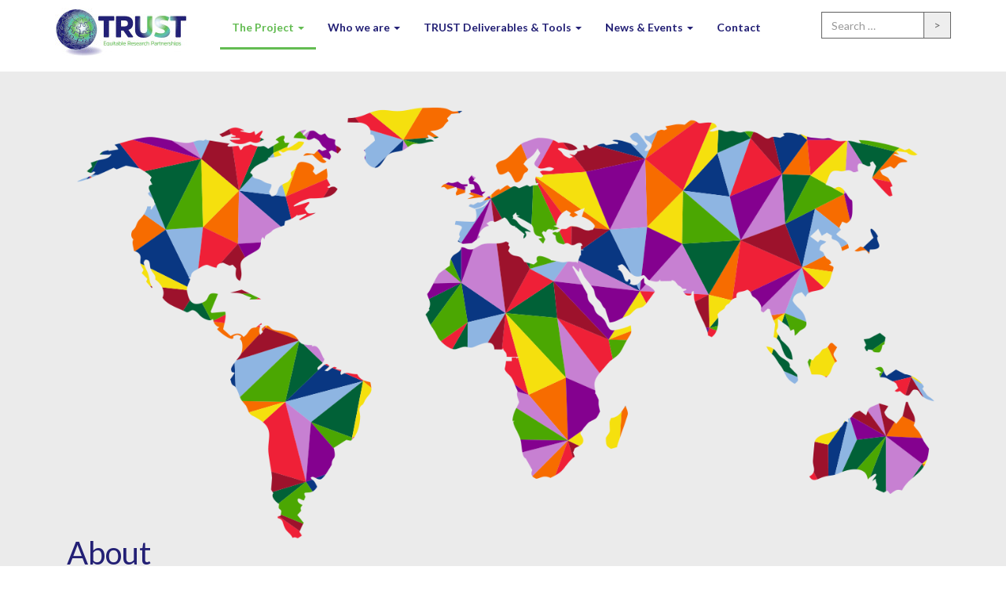

--- FILE ---
content_type: text/html; charset=UTF-8
request_url: https://trust-project.eu/the-project/about/
body_size: 7516
content:
<!DOCTYPE html>
<!--[if lt IE 7]>  <html class="no-js lt-ie9 lt-ie8 lt-ie7" lang="en-US"> <![endif]-->
<!--[if IE 7]>     <html class="no-js lt-ie9 lt-ie8" lang="en-US"> <![endif]-->
<!--[if IE 8]>     <html class="no-js lt-ie9" lang="en-US"> <![endif]-->
<!--[if gt IE 8]><!--> <html class="no-js" lang="en-US"> <!--<![endif]-->
	<head>
		<meta charset="UTF-8">
		<meta http-equiv="X-UA-Compatible" content="IE=edge,chrome=1">
		<title>About | TRUST</title>
		<meta name="viewport" content="width=device-width">
		<link rel="shortcut icon" href="https://trust-project.eu/wp-content/themes/trust_theme/img/favicon.png" type="image/x-icon">
		<link rel="profile" href="http://gmpg.org/xfn/11">
		<link rel="pingback" href="https://trust-project.eu/xmlrpc.php">
		
		<!--wordpress head-->
		<meta name='robots' content='max-image-preview:large' />
<link rel='dns-prefetch' href='//fonts.googleapis.com' />
<link rel='dns-prefetch' href='//s.w.org' />
<link rel="alternate" type="application/rss+xml" title="TRUST &raquo; Feed" href="https://trust-project.eu/feed/" />
<link rel="alternate" type="application/rss+xml" title="TRUST &raquo; Comments Feed" href="https://trust-project.eu/comments/feed/" />
<script type="text/javascript">
window._wpemojiSettings = {"baseUrl":"https:\/\/s.w.org\/images\/core\/emoji\/14.0.0\/72x72\/","ext":".png","svgUrl":"https:\/\/s.w.org\/images\/core\/emoji\/14.0.0\/svg\/","svgExt":".svg","source":{"concatemoji":"https:\/\/trust-project.eu\/wp-includes\/js\/wp-emoji-release.min.js?ver=5162eb33431998a8114562a3b87acc0c"}};
/*! This file is auto-generated */
!function(e,a,t){var n,r,o,i=a.createElement("canvas"),p=i.getContext&&i.getContext("2d");function s(e,t){var a=String.fromCharCode,e=(p.clearRect(0,0,i.width,i.height),p.fillText(a.apply(this,e),0,0),i.toDataURL());return p.clearRect(0,0,i.width,i.height),p.fillText(a.apply(this,t),0,0),e===i.toDataURL()}function c(e){var t=a.createElement("script");t.src=e,t.defer=t.type="text/javascript",a.getElementsByTagName("head")[0].appendChild(t)}for(o=Array("flag","emoji"),t.supports={everything:!0,everythingExceptFlag:!0},r=0;r<o.length;r++)t.supports[o[r]]=function(e){if(!p||!p.fillText)return!1;switch(p.textBaseline="top",p.font="600 32px Arial",e){case"flag":return s([127987,65039,8205,9895,65039],[127987,65039,8203,9895,65039])?!1:!s([55356,56826,55356,56819],[55356,56826,8203,55356,56819])&&!s([55356,57332,56128,56423,56128,56418,56128,56421,56128,56430,56128,56423,56128,56447],[55356,57332,8203,56128,56423,8203,56128,56418,8203,56128,56421,8203,56128,56430,8203,56128,56423,8203,56128,56447]);case"emoji":return!s([129777,127995,8205,129778,127999],[129777,127995,8203,129778,127999])}return!1}(o[r]),t.supports.everything=t.supports.everything&&t.supports[o[r]],"flag"!==o[r]&&(t.supports.everythingExceptFlag=t.supports.everythingExceptFlag&&t.supports[o[r]]);t.supports.everythingExceptFlag=t.supports.everythingExceptFlag&&!t.supports.flag,t.DOMReady=!1,t.readyCallback=function(){t.DOMReady=!0},t.supports.everything||(n=function(){t.readyCallback()},a.addEventListener?(a.addEventListener("DOMContentLoaded",n,!1),e.addEventListener("load",n,!1)):(e.attachEvent("onload",n),a.attachEvent("onreadystatechange",function(){"complete"===a.readyState&&t.readyCallback()})),(e=t.source||{}).concatemoji?c(e.concatemoji):e.wpemoji&&e.twemoji&&(c(e.twemoji),c(e.wpemoji)))}(window,document,window._wpemojiSettings);
</script>
<style type="text/css">
img.wp-smiley,
img.emoji {
	display: inline !important;
	border: none !important;
	box-shadow: none !important;
	height: 1em !important;
	width: 1em !important;
	margin: 0 0.07em !important;
	vertical-align: -0.1em !important;
	background: none !important;
	padding: 0 !important;
}
</style>
	<link rel='stylesheet' id='wp-block-library-css'  href='https://trust-project.eu/wp-includes/css/dist/block-library/style.min.css?ver=5162eb33431998a8114562a3b87acc0c' type='text/css' media='all' />
<style id='global-styles-inline-css' type='text/css'>
body{--wp--preset--color--black: #000000;--wp--preset--color--cyan-bluish-gray: #abb8c3;--wp--preset--color--white: #ffffff;--wp--preset--color--pale-pink: #f78da7;--wp--preset--color--vivid-red: #cf2e2e;--wp--preset--color--luminous-vivid-orange: #ff6900;--wp--preset--color--luminous-vivid-amber: #fcb900;--wp--preset--color--light-green-cyan: #7bdcb5;--wp--preset--color--vivid-green-cyan: #00d084;--wp--preset--color--pale-cyan-blue: #8ed1fc;--wp--preset--color--vivid-cyan-blue: #0693e3;--wp--preset--color--vivid-purple: #9b51e0;--wp--preset--gradient--vivid-cyan-blue-to-vivid-purple: linear-gradient(135deg,rgba(6,147,227,1) 0%,rgb(155,81,224) 100%);--wp--preset--gradient--light-green-cyan-to-vivid-green-cyan: linear-gradient(135deg,rgb(122,220,180) 0%,rgb(0,208,130) 100%);--wp--preset--gradient--luminous-vivid-amber-to-luminous-vivid-orange: linear-gradient(135deg,rgba(252,185,0,1) 0%,rgba(255,105,0,1) 100%);--wp--preset--gradient--luminous-vivid-orange-to-vivid-red: linear-gradient(135deg,rgba(255,105,0,1) 0%,rgb(207,46,46) 100%);--wp--preset--gradient--very-light-gray-to-cyan-bluish-gray: linear-gradient(135deg,rgb(238,238,238) 0%,rgb(169,184,195) 100%);--wp--preset--gradient--cool-to-warm-spectrum: linear-gradient(135deg,rgb(74,234,220) 0%,rgb(151,120,209) 20%,rgb(207,42,186) 40%,rgb(238,44,130) 60%,rgb(251,105,98) 80%,rgb(254,248,76) 100%);--wp--preset--gradient--blush-light-purple: linear-gradient(135deg,rgb(255,206,236) 0%,rgb(152,150,240) 100%);--wp--preset--gradient--blush-bordeaux: linear-gradient(135deg,rgb(254,205,165) 0%,rgb(254,45,45) 50%,rgb(107,0,62) 100%);--wp--preset--gradient--luminous-dusk: linear-gradient(135deg,rgb(255,203,112) 0%,rgb(199,81,192) 50%,rgb(65,88,208) 100%);--wp--preset--gradient--pale-ocean: linear-gradient(135deg,rgb(255,245,203) 0%,rgb(182,227,212) 50%,rgb(51,167,181) 100%);--wp--preset--gradient--electric-grass: linear-gradient(135deg,rgb(202,248,128) 0%,rgb(113,206,126) 100%);--wp--preset--gradient--midnight: linear-gradient(135deg,rgb(2,3,129) 0%,rgb(40,116,252) 100%);--wp--preset--duotone--dark-grayscale: url('#wp-duotone-dark-grayscale');--wp--preset--duotone--grayscale: url('#wp-duotone-grayscale');--wp--preset--duotone--purple-yellow: url('#wp-duotone-purple-yellow');--wp--preset--duotone--blue-red: url('#wp-duotone-blue-red');--wp--preset--duotone--midnight: url('#wp-duotone-midnight');--wp--preset--duotone--magenta-yellow: url('#wp-duotone-magenta-yellow');--wp--preset--duotone--purple-green: url('#wp-duotone-purple-green');--wp--preset--duotone--blue-orange: url('#wp-duotone-blue-orange');--wp--preset--font-size--small: 13px;--wp--preset--font-size--medium: 20px;--wp--preset--font-size--large: 36px;--wp--preset--font-size--x-large: 42px;}.has-black-color{color: var(--wp--preset--color--black) !important;}.has-cyan-bluish-gray-color{color: var(--wp--preset--color--cyan-bluish-gray) !important;}.has-white-color{color: var(--wp--preset--color--white) !important;}.has-pale-pink-color{color: var(--wp--preset--color--pale-pink) !important;}.has-vivid-red-color{color: var(--wp--preset--color--vivid-red) !important;}.has-luminous-vivid-orange-color{color: var(--wp--preset--color--luminous-vivid-orange) !important;}.has-luminous-vivid-amber-color{color: var(--wp--preset--color--luminous-vivid-amber) !important;}.has-light-green-cyan-color{color: var(--wp--preset--color--light-green-cyan) !important;}.has-vivid-green-cyan-color{color: var(--wp--preset--color--vivid-green-cyan) !important;}.has-pale-cyan-blue-color{color: var(--wp--preset--color--pale-cyan-blue) !important;}.has-vivid-cyan-blue-color{color: var(--wp--preset--color--vivid-cyan-blue) !important;}.has-vivid-purple-color{color: var(--wp--preset--color--vivid-purple) !important;}.has-black-background-color{background-color: var(--wp--preset--color--black) !important;}.has-cyan-bluish-gray-background-color{background-color: var(--wp--preset--color--cyan-bluish-gray) !important;}.has-white-background-color{background-color: var(--wp--preset--color--white) !important;}.has-pale-pink-background-color{background-color: var(--wp--preset--color--pale-pink) !important;}.has-vivid-red-background-color{background-color: var(--wp--preset--color--vivid-red) !important;}.has-luminous-vivid-orange-background-color{background-color: var(--wp--preset--color--luminous-vivid-orange) !important;}.has-luminous-vivid-amber-background-color{background-color: var(--wp--preset--color--luminous-vivid-amber) !important;}.has-light-green-cyan-background-color{background-color: var(--wp--preset--color--light-green-cyan) !important;}.has-vivid-green-cyan-background-color{background-color: var(--wp--preset--color--vivid-green-cyan) !important;}.has-pale-cyan-blue-background-color{background-color: var(--wp--preset--color--pale-cyan-blue) !important;}.has-vivid-cyan-blue-background-color{background-color: var(--wp--preset--color--vivid-cyan-blue) !important;}.has-vivid-purple-background-color{background-color: var(--wp--preset--color--vivid-purple) !important;}.has-black-border-color{border-color: var(--wp--preset--color--black) !important;}.has-cyan-bluish-gray-border-color{border-color: var(--wp--preset--color--cyan-bluish-gray) !important;}.has-white-border-color{border-color: var(--wp--preset--color--white) !important;}.has-pale-pink-border-color{border-color: var(--wp--preset--color--pale-pink) !important;}.has-vivid-red-border-color{border-color: var(--wp--preset--color--vivid-red) !important;}.has-luminous-vivid-orange-border-color{border-color: var(--wp--preset--color--luminous-vivid-orange) !important;}.has-luminous-vivid-amber-border-color{border-color: var(--wp--preset--color--luminous-vivid-amber) !important;}.has-light-green-cyan-border-color{border-color: var(--wp--preset--color--light-green-cyan) !important;}.has-vivid-green-cyan-border-color{border-color: var(--wp--preset--color--vivid-green-cyan) !important;}.has-pale-cyan-blue-border-color{border-color: var(--wp--preset--color--pale-cyan-blue) !important;}.has-vivid-cyan-blue-border-color{border-color: var(--wp--preset--color--vivid-cyan-blue) !important;}.has-vivid-purple-border-color{border-color: var(--wp--preset--color--vivid-purple) !important;}.has-vivid-cyan-blue-to-vivid-purple-gradient-background{background: var(--wp--preset--gradient--vivid-cyan-blue-to-vivid-purple) !important;}.has-light-green-cyan-to-vivid-green-cyan-gradient-background{background: var(--wp--preset--gradient--light-green-cyan-to-vivid-green-cyan) !important;}.has-luminous-vivid-amber-to-luminous-vivid-orange-gradient-background{background: var(--wp--preset--gradient--luminous-vivid-amber-to-luminous-vivid-orange) !important;}.has-luminous-vivid-orange-to-vivid-red-gradient-background{background: var(--wp--preset--gradient--luminous-vivid-orange-to-vivid-red) !important;}.has-very-light-gray-to-cyan-bluish-gray-gradient-background{background: var(--wp--preset--gradient--very-light-gray-to-cyan-bluish-gray) !important;}.has-cool-to-warm-spectrum-gradient-background{background: var(--wp--preset--gradient--cool-to-warm-spectrum) !important;}.has-blush-light-purple-gradient-background{background: var(--wp--preset--gradient--blush-light-purple) !important;}.has-blush-bordeaux-gradient-background{background: var(--wp--preset--gradient--blush-bordeaux) !important;}.has-luminous-dusk-gradient-background{background: var(--wp--preset--gradient--luminous-dusk) !important;}.has-pale-ocean-gradient-background{background: var(--wp--preset--gradient--pale-ocean) !important;}.has-electric-grass-gradient-background{background: var(--wp--preset--gradient--electric-grass) !important;}.has-midnight-gradient-background{background: var(--wp--preset--gradient--midnight) !important;}.has-small-font-size{font-size: var(--wp--preset--font-size--small) !important;}.has-medium-font-size{font-size: var(--wp--preset--font-size--medium) !important;}.has-large-font-size{font-size: var(--wp--preset--font-size--large) !important;}.has-x-large-font-size{font-size: var(--wp--preset--font-size--x-large) !important;}
</style>
<link rel='stylesheet' id='bootstrap-style-css'  href='https://trust-project.eu/wp-content/themes/trust_theme/css/bootstrap.min.css?ver=5162eb33431998a8114562a3b87acc0c' type='text/css' media='all' />
<link rel='stylesheet' id='bootstrap-theme-style-css'  href='https://trust-project.eu/wp-content/themes/trust_theme/css/bootstrap-theme.min.css?ver=5162eb33431998a8114562a3b87acc0c' type='text/css' media='all' />
<link rel='stylesheet' id='fontawesome-style-css'  href='https://trust-project.eu/wp-content/themes/trust_theme/css/font-awesome.min.css?ver=5162eb33431998a8114562a3b87acc0c' type='text/css' media='all' />
<link rel='stylesheet' id='lato-font-css'  href='https://fonts.googleapis.com/css?family=Lato%3A400%2C400italic%2C700%2C700italic%2C900&#038;ver=5162eb33431998a8114562a3b87acc0c' type='text/css' media='all' />
<link rel='stylesheet' id='main-style-css'  href='https://trust-project.eu/wp-content/themes/trust_theme/css/main.css?ver=5162eb33431998a8114562a3b87acc0c' type='text/css' media='all' />
<link rel='stylesheet' id='bootstrap-basic-style-css'  href='https://trust-project.eu/wp-content/themes/trust_theme/style.css?ver=5162eb33431998a8114562a3b87acc0c' type='text/css' media='all' />
<link rel='stylesheet' id='custom-style-css'  href='https://trust-project.eu/wp-content/themes/trust_theme/custom.css?ver=5162eb33431998a8114562a3b87acc0c' type='text/css' media='all' />
<script type='text/javascript' src='https://trust-project.eu/wp-content/themes/trust_theme/js/vendor/modernizr.min.js?ver=5162eb33431998a8114562a3b87acc0c' id='modernizr-script-js'></script>
<script type='text/javascript' src='https://trust-project.eu/wp-content/themes/trust_theme/js/vendor/respond.min.js?ver=5162eb33431998a8114562a3b87acc0c' id='respond-script-js'></script>
<script type='text/javascript' src='https://trust-project.eu/wp-content/themes/trust_theme/js/vendor/html5shiv.js?ver=5162eb33431998a8114562a3b87acc0c' id='html5-shiv-script-js'></script>
<script type='text/javascript' src='https://trust-project.eu/wp-includes/js/jquery/jquery.min.js?ver=3.6.0' id='jquery-core-js'></script>
<script type='text/javascript' src='https://trust-project.eu/wp-includes/js/jquery/jquery-migrate.min.js?ver=3.3.2' id='jquery-migrate-js'></script>
<link rel="https://api.w.org/" href="https://trust-project.eu/wp-json/" /><link rel="alternate" type="application/json" href="https://trust-project.eu/wp-json/wp/v2/pages/5" /><link rel="EditURI" type="application/rsd+xml" title="RSD" href="https://trust-project.eu/xmlrpc.php?rsd" />
<link rel="wlwmanifest" type="application/wlwmanifest+xml" href="https://trust-project.eu/wp-includes/wlwmanifest.xml" /> 

<link rel="canonical" href="https://trust-project.eu/the-project/about/" />
<link rel='shortlink' href='https://trust-project.eu/?p=5' />
<link rel="alternate" type="application/json+oembed" href="https://trust-project.eu/wp-json/oembed/1.0/embed?url=https%3A%2F%2Ftrust-project.eu%2Fthe-project%2Fabout%2F" />
<link rel="alternate" type="text/xml+oembed" href="https://trust-project.eu/wp-json/oembed/1.0/embed?url=https%3A%2F%2Ftrust-project.eu%2Fthe-project%2Fabout%2F&#038;format=xml" />
		<script>
		  (function(i,s,o,g,r,a,m){i['GoogleAnalyticsObject']=r;i[r]=i[r]||function(){
		  (i[r].q=i[r].q||[]).push(arguments)},i[r].l=1*new Date();a=s.createElement(o),
		  m=s.getElementsByTagName(o)[0];a.async=1;a.src=g;m.parentNode.insertBefore(a,m)
		  })(window,document,'script','//www.google-analytics.com/analytics.js','ga');

		  ga('create', 'UA-75411324-1', 'auto');
		  ga('send', 'pageview');

		</script>
	</head>
	<body class="page-template-default page page-id-5 page-child parent-pageid-2">
		<!--[if lt IE 8]>
			<p class="chromeframe">You are using an <strong>outdated</strong> browser. Please <a href="http://browsehappy.com/">upgrade your browser</a> or <a href="http://www.google.com/chromeframe/?redirect=true">activate Google Chrome Frame</a> to improve your experience.</p>
		<![endif]-->
		<div class="container page-container">
			 
			<header role="banner">
				<div class="row row-with-vspace  main-navigation">
					<div class="col-md-2 site-title">
						<h1 class="site-title-heading">
							<a href="https://trust-project.eu/" title="TRUST" rel="home">
								<img src="https://trust-project.eu/wp-content/themes/trust_theme/img/logo.jpg" alt="TRUST" class="logo-img" />
							</a>
						</h1>
					</div>
					<div class="col-md-8">
						<nav class="navbar navbar-default" role="navigation">
							<div class="navbar-header">
								<button type="button" class="navbar-toggle" data-toggle="collapse" data-target=".navbar-primary-collapse">
									<span class="sr-only">Toggle navigation</span>
									<span class="icon-bar"></span>
									<span class="icon-bar"></span>
									<span class="icon-bar"></span>
								</button>
							</div>
							
							<div class="collapse navbar-collapse navbar-primary-collapse">
								<ul id="menu-main-menu" class="nav navbar-nav"><li id="menu-item-34" class="menu-item menu-item-type-post_type menu-item-object-page current-page-ancestor current-menu-ancestor current-menu-parent current-page-parent current_page_parent current_page_ancestor menu-item-has-children menu-item-34 dropdown" data-dropdown="dropdown"><a href="https://trust-project.eu/the-project/" class="dropdown-toggle" data-toggle="dropdown">The Project <span class="caret"></span> </a>
<ul class="sub-menu dropdown-menu">
	<li id="menu-item-38" class="menu-item menu-item-type-post_type menu-item-object-page current-menu-item page_item page-item-5 current_page_item menu-item-38 active active"><a href="https://trust-project.eu/the-project/about/">About</a></li>
	<li id="menu-item-37" class="menu-item menu-item-type-post_type menu-item-object-page menu-item-37"><a href="https://trust-project.eu/the-project/objectives/">Objectives</a></li>
	<li id="menu-item-36" class="menu-item menu-item-type-post_type menu-item-object-page menu-item-36"><a href="https://trust-project.eu/the-project/policy-issues/">Policy Issues</a></li>
	<li id="menu-item-35" class="menu-item menu-item-type-post_type menu-item-object-page menu-item-35"><a href="https://trust-project.eu/the-project/activities/">Activities</a></li>
</ul>
</li>
<li id="menu-item-39" class="menu-item menu-item-type-post_type menu-item-object-page menu-item-has-children menu-item-39 dropdown" data-dropdown="dropdown"><a href="https://trust-project.eu/who-we-are/" class="dropdown-toggle" data-toggle="dropdown">Who we are <span class="caret"></span> </a>
<ul class="sub-menu dropdown-menu">
	<li id="menu-item-43" class="menu-item menu-item-type-post_type menu-item-object-page menu-item-43"><a href="https://trust-project.eu/who-we-are/partners/">Partners</a></li>
	<li id="menu-item-42" class="menu-item menu-item-type-post_type menu-item-object-page menu-item-42"><a href="https://trust-project.eu/who-we-are/advisory-board/">Advisory Board</a></li>
	<li id="menu-item-371" class="menu-item menu-item-type-post_type menu-item-object-page menu-item-371"><a href="https://trust-project.eu/who-we-are/project-team/">Project Team</a></li>
	<li id="menu-item-41" class="menu-item menu-item-type-post_type menu-item-object-page menu-item-41"><a href="https://trust-project.eu/who-we-are/engagement-panel/">Engagement Panel</a></li>
</ul>
</li>
<li id="menu-item-560" class="menu-item menu-item-type-post_type menu-item-object-page menu-item-has-children menu-item-560 dropdown" data-dropdown="dropdown"><a href="https://trust-project.eu/deliverables/" class="dropdown-toggle" data-toggle="dropdown">TRUST Deliverables &#038; Tools <span class="caret"></span> </a>
<ul class="sub-menu dropdown-menu">
	<li id="menu-item-562" class="menu-item menu-item-type-post_type menu-item-object-page menu-item-562"><a href="https://trust-project.eu/deliverables/deliverables-and-tools/">Deliverables and Tools</a></li>
	<li id="menu-item-561" class="menu-item menu-item-type-post_type menu-item-object-page menu-item-561"><a href="https://trust-project.eu/deliverables/resources/">Resources</a></li>
</ul>
</li>
<li id="menu-item-45" class="menu-item menu-item-type-custom menu-item-object-custom menu-item-has-children menu-item-45 dropdown" data-dropdown="dropdown"><a href="#" class="dropdown-toggle" data-toggle="dropdown">News &#038; Events <span class="caret"></span> </a>
<ul class="sub-menu dropdown-menu">
	<li id="menu-item-47" class="menu-item menu-item-type-taxonomy menu-item-object-category menu-item-47"><a href="https://trust-project.eu/category/news/">News</a></li>
	<li id="menu-item-77" class="menu-item menu-item-type-taxonomy menu-item-object-category menu-item-77"><a href="https://trust-project.eu/category/meetings/">Meetings</a></li>
	<li id="menu-item-46" class="menu-item menu-item-type-taxonomy menu-item-object-category current-page-parent menu-item-46"><a href="https://trust-project.eu/category/events/">Upcoming Events</a></li>
	<li id="menu-item-551" class="menu-item menu-item-type-taxonomy menu-item-object-category menu-item-551"><a href="https://trust-project.eu/category/past-events/">Past Events</a></li>
</ul>
</li>
<li id="menu-item-51" class="menu-item menu-item-type-post_type menu-item-object-page menu-item-51"><a href="https://trust-project.eu/contact/">Contact</a></li>
</ul> 
							</div><!--.navbar-collapse-->
						</nav>
					</div>
					<div class="col-md-2">
							<form role="search" method="get" class="search-form form pull-right" action="https://trust-project.eu/">
								<div class="input-group">
									<input type="text" name="s" class="form-control" placeholder="Search &hellip;" value="" title="Search for..">
									<span class="input-group-addon">></span>
								</div>
							</form>
						</div>
				</div><!--.main-navigation-->
			</header>
		</div> 
<div class="grey-bg">
	<div class="container page-container">
		<div class="topimg" ><img src="https://trust-project.eu/wp-content/themes/trust_theme/img/world.png" class="" /> </div>
		<header class="entry-header sprint-header col-md-12 gray-bg">
			<h1 class="entry-title">About</h1>
		</header><!-- .entry-header -->
	</div>
</div>

<div class="white-bg">
	<div class="container page-container seperator-container">
		<div class="seperator"></div>
	</div>
</div>

<div class="green-bg">
	<div class="container page-container">
		<div id="content" class="row row-with-vspace site-content">
				<div class="col-md-12 content-area" id="main-column">
					<main id="main" class="site-main" role="main">
						<article id="post-5" class="post-5 page type-page status-publish hentry">

	<div class="entry-content">
		 
		<p>Achieving equity in international research is one of the pressing concerns of the 21st century. Many international groups and organisations are working on governance frameworks and standards to guide research activities after progressive globalization. However, <strong>their efforts are disparate and lacking a guiding vision</strong>. In an interdisciplinary collaboration between multi-level ethics bodies, policy advisors/makers, civil society organisations, funding organisations, industry and academic scholars from a range of disciplines, this project combines long-standing, highly respected efforts to build international governance structures with new exciting network opportunities in Europe, India, Sub-Saharan Africa, China and Russia.</p>
<p><em>TRUST</em> will open up new horizons in improving adherence to high ethical standards globally. The project&#8217;s strategic output are three sets of tools based on participatory engagement covering all continents: (1) a global code of conduct for funders (2) a fair research contracting on-line tool and (3) a compliance and ethics follow-up tool, which takes limited resources into account.</p>
<p><strong><em>The goal of the TRUST Project is to catalyse a global collaborative effort to improve adherence to high ethical standards around the world.</em></strong></p>
<p><img class="aligncenter size-full wp-image-100" src="https://trust-project.eu/wp-content/uploads/2016/03/about.jpg" alt="about" width="1038" height="642" srcset="https://trust-project.eu/wp-content/uploads/2016/03/about.jpg 1038w, https://trust-project.eu/wp-content/uploads/2016/03/about-300x186.jpg 300w, https://trust-project.eu/wp-content/uploads/2016/03/about-768x475.jpg 768w, https://trust-project.eu/wp-content/uploads/2016/03/about-1024x633.jpg 1024w" sizes="(max-width: 1038px) 100vw, 1038px" /></p>
<p>The <strong>guiding vision of TRUST</strong> is three-fold:</p>
<ol>
<li>The overall principles of global research ethics must be applicable to researchers in all disciplines.</li>
<li>The long-term benefits of equitable partnerships versus the disadvantages of quick-and-dirty &#8220;ethics dumping&#8221; must infuse the global research ethics framework.</li>
<li><em>TRUST</em> will exemplify the principles of responsible research and innovation in all collaborations and thereby provide a model for equitable partnerships in research.</li>
</ol>
<p><a href="#_ftnref1" name="_ftn1"></a></p>
 
		<div class="clearfix"></div>
			</div><!-- .entry-content -->
	
	<footer class="entry-meta">
		 
	</footer>
</article><!-- #post-## -->



 
					</main>
				</div>
			</div><!--.site-content-->
	</div><!--.container page-container-->
</div>
		<div class="container page-container white-bg">
			<div class="row row-with-vspace site-content">
				<div class="col-md-12 text-center followus">
					<h3>Follow us on</h3>
					<div class="seperator"></div>
					<a href="https://twitter.com/TRUST_project" target="blank" alt="Twitter" class="twitter"></a>
										<a href="https://www.youtube.com/channel/UClivLKhGDPW2mu5wn7zw7qw" target="blank" alt="Youtube" class="youtube"></a>
					
				</div>
			</div>
		</div>
		
		<footer id="site-footer" role="contentinfo">
			<div class="container page-container white-bg">
				<div id="footer-row" class="row site-footer">
					<div class="col-md-6 footer-left">
						<p>
							2025 ALL RIGHTS RESERVED | 
							<a href="https://trust-project.eu/legal-privacy-notice/" >LEGAL & PRIVACY NOTICE</a>
						</p>
					</div>
					<div class="col-md-6 footer-right">	
						<p>
							<img src="https://trust-project.eu/wp-content/themes/trust_theme/img/eu-flag.jpg" alt="European Union Horizon 2020" class="logo-eu" />
							This project has received funding from the European Union's Horizon 2020 research and innovation programme under grant agreement No 664771						</p>
					</div>
				</div>
			</div>
		</footer>
		<div class="lastspace green-bg">
			<div class="container page-container">
				<div id="footer-row-forms" class="row site-footer">
					<div class="col-md-7 footer-left">
						<ul id="menu-footer-menu" class="nav"><li id="menu-item-56" class="menu-item menu-item-type-post_type menu-item-object-page current-page-ancestor current-menu-ancestor current-menu-parent current-page-parent current_page_parent current_page_ancestor menu-item-has-children menu-item-56 dropdown"><a href="https://trust-project.eu/the-project/">The Project</a>
<ul class="sub-menu">
	<li id="menu-item-57" class="menu-item menu-item-type-post_type menu-item-object-page current-menu-item page_item page-item-5 current_page_item menu-item-57 active"><a href="https://trust-project.eu/the-project/about/" aria-current="page">About</a></li>
	<li id="menu-item-58" class="menu-item menu-item-type-post_type menu-item-object-page menu-item-58"><a href="https://trust-project.eu/the-project/objectives/">Objectives</a></li>
	<li id="menu-item-59" class="menu-item menu-item-type-post_type menu-item-object-page menu-item-59"><a href="https://trust-project.eu/the-project/policy-issues/">Policy Issues</a></li>
	<li id="menu-item-60" class="menu-item menu-item-type-post_type menu-item-object-page menu-item-60"><a href="https://trust-project.eu/the-project/activities/">Activities</a></li>
</ul>
</li>
<li id="menu-item-61" class="menu-item menu-item-type-post_type menu-item-object-page menu-item-has-children menu-item-61 dropdown"><a href="https://trust-project.eu/who-we-are/">Who we are</a>
<ul class="sub-menu">
	<li id="menu-item-62" class="menu-item menu-item-type-post_type menu-item-object-page menu-item-62"><a href="https://trust-project.eu/who-we-are/partners/">Partners</a></li>
	<li id="menu-item-63" class="menu-item menu-item-type-post_type menu-item-object-page menu-item-63"><a href="https://trust-project.eu/who-we-are/advisory-board/">Advisory Board</a></li>
	<li id="menu-item-369" class="menu-item menu-item-type-post_type menu-item-object-page menu-item-369"><a href="https://trust-project.eu/who-we-are/project-team/">Project Team</a></li>
	<li id="menu-item-64" class="menu-item menu-item-type-post_type menu-item-object-page menu-item-64"><a href="https://trust-project.eu/who-we-are/engagement-panel/">Engagement Panel</a></li>
</ul>
</li>
<li id="menu-item-66" class="menu-item menu-item-type-custom menu-item-object-custom menu-item-has-children menu-item-66 dropdown"><a href="#">News &#038; Events</a>
<ul class="sub-menu">
	<li id="menu-item-68" class="menu-item menu-item-type-taxonomy menu-item-object-category menu-item-68"><a href="https://trust-project.eu/category/news/">News</a></li>
	<li id="menu-item-78" class="menu-item menu-item-type-taxonomy menu-item-object-category menu-item-78"><a href="https://trust-project.eu/category/meetings/">Meetings</a></li>
	<li id="menu-item-67" class="menu-item menu-item-type-taxonomy menu-item-object-category current-page-parent menu-item-67"><a href="https://trust-project.eu/category/events/">Upcoming Events</a></li>
	<li id="menu-item-579" class="menu-item menu-item-type-taxonomy menu-item-object-category menu-item-579"><a href="https://trust-project.eu/category/past-events/">Past Events</a></li>
</ul>
</li>
<li id="menu-item-580" class="menu-item menu-item-type-post_type menu-item-object-page menu-item-has-children menu-item-580 dropdown"><a href="https://trust-project.eu/deliverables/">TRUST Deliverables &#038; Tools</a>
<ul class="sub-menu">
	<li id="menu-item-73" class="menu-item menu-item-type-post_type menu-item-object-page menu-item-73"><a href="https://trust-project.eu/deliverables/deliverables-and-tools/">Deliverables and Tools</a></li>
	<li id="menu-item-581" class="menu-item menu-item-type-post_type menu-item-object-page menu-item-581"><a href="https://trust-project.eu/deliverables/resources/">Resources</a></li>
</ul>
</li>
<li id="menu-item-72" class="menu-item menu-item-type-post_type menu-item-object-page menu-item-72"><a href="https://trust-project.eu/contact/">Contact</a></li>
</ul>					</div>
					<div class="col-md-3">	
						<form id="members-login" class="form-horizontal" action="http://trust-project.eu/team/index.php" method="post">
							<fieldset> 
								<legend>PARTNERS LOGIN</legend> 
								<div class="form-group">
								  
								  <div class="col-md-12">
								  <input id="username" name="username" type="text" placeholder="Username" class="form-control input-md" required="">
								  </div>
								</div>
								<div class="form-group">
								  
								  <div class="col-md-12">
									<input id="password" name="password" type="password" placeholder="Password" class="form-control input-md" required="">
									
								  </div>
								</div>
								<div class="form-group">
								  
								  <div class="col-md-12">
									<button id="loginbutton" name="loginbutton" class="btn btn-default">LOGIN</button>
								  </div>
								</div>
								<input type="hidden" name="login" value="yes">
							</fieldset>
						</form>
					</div>
					<div class="col-md-2">	
						<form id="newsletter" class="form-horizontal" action="#" method="post">
							<fieldset> 
								<legend>NEWSLETTER</legend> 
								<div class="form-group">
								  
								  <div class="col-md-12">
								  <input id="newsletter_email" name="email" type="email" placeholder="eMail" class="form-control input-md" required="">
								  </div>
								</div>
								<div class="form-group">
								  
								  <div class="col-md-12">
									<p class="newsletter-msg" style="display:none;"></p>
									<button id="loginbutton" name="loginbutton" class="btn btn-default">SUBSCRIBE</button>
								  </div>
								</div>
							</fieldset>
						</form>
					</div>
				</div>
			</div>
		
		</div>
		<!--wordpress footer-->
		<script type='text/javascript' src='https://trust-project.eu/wp-content/themes/trust_theme/js/vendor/bootstrap.min.js?ver=5162eb33431998a8114562a3b87acc0c' id='bootstrap-script-js'></script>
<script type='text/javascript' src='https://trust-project.eu/wp-content/themes/trust_theme/js/main.js?ver=5162eb33431998a8114562a3b87acc0c' id='main-script-js'></script>
<script type='text/javascript' id='newsletter-form-js-extra'>
/* <![CDATA[ */
var newsletter_form_settings = {"ajax_url":"https:\/\/trust-project.eu\/wp-admin\/admin-ajax.php","newsletter_action":"newsletter_send","newsletter_nonce":"502c477041","email_error":"Please provide a valid email.","form_success":"Thank you for your registration!","form_error":"Something went wrong, please try again.."};
/* ]]> */
</script>
<script type='text/javascript' src='https://trust-project.eu/wp-content/themes/trust_theme/js/newsletter.js?ver=1.2.0' id='newsletter-form-js'></script>
 
	</body>
</html> 

--- FILE ---
content_type: text/css
request_url: https://trust-project.eu/wp-content/themes/trust_theme/custom.css?ver=5162eb33431998a8114562a3b87acc0c
body_size: 2461
content:
body,
html{
	font-family: 'Lato', sans-serif;
}

a,
a:hover,
a:visited {
    color: #232075;
}

.green-bg{
	background:#63bc52;
	color:#ffffff;
}

.white-bg{
	background:#ffffff;
}

.grey-bg{
	background:#ebebeb;
}

.blue-bg{
	background: #232075;
}

.navbar{
	background: none !important;
    border: none !important;
    box-shadow: none !important;
    margin: 10px 0px 0px 0px;
}

.navbar-default .navbar-nav>li>a {
    /*text-transform: uppercase; */
	color: #232075;
	font-weight: bold;
}

.nav>li>a {

}

.navbar-default .navbar-nav>.active>a, 
.navbar-default .navbar-nav>.open>a ,
.navbar-default .navbar-nav>.current-menu-ancestor>a.dropdown-toggle{
    background: none !important;
    box-shadow: none !important;
    border-bottom: 3px solid #63bc52;
	color:#63bc52;
}

.dropdown-menu>.active>a, 
.dropdown-menu>.active>a:focus, 
.dropdown-menu>.active>a:hover{
	background: none !important;
    box-shadow: none !important;
	color:#63bc52;
}

h1.entry-title {
    color: #232075;
    font-size: 40px;
	    margin-bottom: 30px;
}

.blue-bg h1.entry-title {
	color: #ffffff;
}

.archpage h1.entry-title {
	color: #ffffff;
    font-size: 25px;
	margin-bottom: 20px;
	padding-bottom:10px;
	border-bottom:1ps dotted #cacaca;
}

.search-form {
    margin-top: 15px;
}

.search-form .form-control,
.search-form .input-group-addon {
    border-radius: 0;
    border-color: #666666;
    color: #666666;
}

#main-column .post, #main-column .page{
	border: none;
    margin-bottom: 0px;
    padding: 40px 20px;
    font-size: 18px;
}

#main-column .post p, #main-column .page p{
    margin: 0 0 20px;
    text-align: justify;
}

.home-title{
	margin-top:100px;
}

.carousel .carousel-inner .item {
  opacity: 0;
  transition-property: opacity;
}

.carousel .carousel-inner .active {
  opacity: 1;
}

.carousel .carousel-inner .active.left,
.carousel .carousel-inner .active.right {
  left: 0;
  opacity: 0;
  z-index: 1;
}

.carousel .carousel-inner .next.left,
.carousel .carousel-inner .prev.right {
  opacity: 1;
}

.carousel .carousel-control {
  z-index: 2;
}

/*
WHAT IS NEW IN 3.3: "Added transforms to improve carousel performance in modern browsers."
now override the 3.3 new styles for modern browsers & apply opacity
*/
@media all and (transform-3d), (-webkit-transform-3d) {
    .carousel .carousel-inner > .item.next,
    .carousel .carousel-inner > .item.active.right {
      opacity: 0;
      -webkit-transform: translate3d(0, 0, 0);
              transform: translate3d(0, 0, 0);
    }
    .carousel .carousel-inner > .item.prev,
    .carousel .carousel-inner > .item.active.left {
      opacity: 0;
      -webkit-transform: translate3d(0, 0, 0);
              transform: translate3d(0, 0, 0);
    }
    .carousel .carousel-inner > .item.next.left,
    .carousel .carousel-inner > .item.prev.right,
    .carousel .carousel-inner > .item.active {
      opacity: 1;
      -webkit-transform: translate3d(0, 0, 0);
              transform: translate3d(0, 0, 0);
    }
}

.carousel-container{
	    position: relative;
}

.homeworld {
    position: absolute;
    top: 10px;
    right: 10px;
}

.tweetbox {
    margin: 20px 0px;
}

.tweetlist {
    border-top: 3px solid;
    border-bottom: 3px solid;
    padding:20px 0px;
    margin-top: 10px;
}

.tweetlist .item {
    width: 29%;
    display: inline-block;
    vertical-align: top;
    margin: 0 2%;
    color: #232075;
    font-size: 16px;
	overflow:hidden;
}

.tweetlist .item a{
	color:#ffffff;
}

.followus {
    padding: 30px 0px;
}

.followus h3 {
    font-size: 40px;
    color: #4d4d4d;
}

.seperator {
    width: 351px;
    height: 10px;
    background: url("img/line-bg.jpg");
    margin: 0 auto;
}

.seperator-container .seperator {
	 margin: 0;
}

.short-bg {
	overflow:hidden;
	position: relative;
}

.opaquer {
    background: #232075;
    opacity: 0.4;
    display: block;
    width: 100%;
    height: 101%;
    position: absolute;
    top: 0;
    left: 0;
}

.short-bg .topimg {
    max-height: 350px;
    overflow: hidden;
    margin-bottom: -95px;
    margin-top: -40px;
}

.short-bg  h1.entry-title {
    color: #ffffff;
}

.topimg {
    margin-top: 30px;
    margin-bottom: -40px;
}

.topimg img{
	width:100%;
}

.followus a{
	width: 84px;
    height: 84px;
    margin: 30px 10px 10px 10px;
    display: inline-block;
}

.followus a.twitter{
	background: url("img/twitter.jpg");
}

.followus a.facebook{
	background: url("img/facebook.jpg");
}

.followus a.youtube{
	background: url("img/youtube.jpg");
}

#site-footer {
    background: #ffffff;
    border-top: 1px solid #ddd;
    border-bottom: 1px solid #ddd;
    margin-bottom: 10px;
}

#footer-row p {
    margin: 0;
    float: left;
    padding-top: 5px;
}

#footer-row p img{
    float: left;
    margin-right: 10px;
    margin-top: -5px;
}

.footer-left p{
	font-weight:bold;
	margin-top:10px !important;
	color:#666666;
}

.lastspace {
    display: block;
    width: 100%;
    padding: 40px 0px;
}

#footer-row-forms legend {
    color: #ffffff;
    font-size: 18px;
    border: none;
}

#footer-row-forms .input-md {
    border-radius: 0;
}

#footer-row-forms button {
    color: #ffffff;
    border-radius: 0;
    background: #232075;
    border: none;
    font-weight: normal;
    font-size: 14px !important;
}

#footer-row-forms .nav>li {
    width: 30%;
    padding: 0 2%;
    margin-bottom: 20px;
    display: inline-block;
    vertical-align: top;
}

#footer-row-forms  .nav>li>a,
#footer-row-forms  .nav>li>a:hover {
    padding: 10px 10px;
    font-weight: bold;
    color: #ffffff;
    text-transform: uppercase;
	background:none;
	box-shadow:0px;
}

.map-area {
    position:relative;
	width:100%;
	margin-bottom: 40px;
}

.partner-details {
    color: #666666;
}

.partnerlink{
    text-align:right;
}

.partnerlink a {
    color: #ffffff;
}

.entry-meta {
    color: #ffffff;
    text-align: right;
    margin-bottom: 10px;
}

.aligncenter {
    margin: 0 auto;
}

.package .leader {
    font-weight: bold;
    font-size: 90%;
    color: #232075;
}

.package .leader span {
    width: 100%;
    display: block;
    font-size: 120%;
    color: #ffffff;
}

.package .deliverable {
    margin-bottom: 30px;
    padding-bottom: 15px;
    border-bottom: 1px dashed #ffffff;
}

.package .deliverable p {
    display: none;
}


.package .deliverable.partnercontent p {
    display: block;
    font-size: 16px;
    color: #000000;
}

.package .deliverable.partnercontent ul {
    padding: 0 0 0 40px;
    color: #000;
    font-size: 16px;
}

.package .deliverable.partnercontent{
	padding:20px 0px;
}

.package .partnertitle{
	margin:30px 0px;
}

.package .partnertitle span{
	margin-bottom:20px;
}

.package .deliverable ul {
    padding: 0; /*
    list-style: none; */
}

.package .deliverable ul  li{
    margin: 5px 0px;
}

.package .deliverable span {
    width: 8%;
    display: inline-block;
}

.advitem {
    margin: 0 0 60px 0px;
	    padding: 0 5%;
}

.advisory a{
	color:#ffffff;
}

.advisory a:hover{
	color:#232075;
}

.advisory .imager ,
.fancybox-inner .imager {
	max-width: 160px;
    border-radius: 50%;
    overflow: hidden;
	background: #ffffff;
	height:160px;
}

.advisory .imager img,
.fancybox-inner .imager img {
    width: 100%;
	background: #ffffff;
}

.board-title {
    color: #232075;
    font-weight: bold;
    margin-top: 30px;
    font-size: 16px;
}

.board-position {
    margin-top: 20px;
    font-size: 16px;
}

.advitem h4 {
    text-transform: uppercase;
    font-weight: bold;
}

.advdivider{
	background: url("img/line.png");
	width:73px;
	height:5px;
	display:block;
	margin: 25px 0px 0px 0px;
}

.fancybox-inner {
    font-size: 18px;
}

.fancybox-inner .imager {
    float: left;
    margin: 0 30px 20px 0px;
	height: 160px;
	width: 160px;
}

.fancybox-inner h4 {
    font-size: 24px;
    font-weight: bold;
    margin: 20px 0 30px 0px;
}

.fancybox-inner > div{
    padding: 30px !important;
}

.advposition{
	font-weight:bold;
	font-size: 16px;
	color:#232075;
}

.single-person{
    margin-top: 50px;
}

.single-person .imager{
	max-width: 160px;
    border-radius: 50%;
    overflow: hidden;
	background: #ffffff;
	height:160px;
	margin: 0 auto;
}

.single-person .imager img {
    width: 100%;
	background: #ffffff;
}

.single-person .board-title{
	font-size: 20px;
	margin-bottom: 30px;
}

.single-person .board-title span {
    font-weight: normal;
}

.single-person .board-position{
	color: #232075;
    font-weight: bold;
	margin-top: 10px;

}

.single-person .advdivider{
	background: url("img/line.png");
    width: 73px;
    height: 5px;
    display: block;
    margin: 40px 0px 40px 0px;
}

.single-person .person-bio p,
.single-person .person-bio ol,
.single-person .person-bio ul{
	font-size: 16px;
}

.team_member{
    padding: 0;
	overflow: hidden;
	background:#666666;
}

.teamcontent{ /* 
	padding:20px;
	background: #666666;*/
}

.team_member_sizer {  width: 5%;  }
.team_member_1 {  width: 15%;  height:200px; }
.team_member_2 {  width: 30%;  height:400px; }
.team_member_3 {  width: 15%;  height:400px; }
.team_member_4 {  width: 30%;  height:200px; }


.team_member a {
    display: block;
    width: 100%;
}

img.teamimg {
    display: block;
    width: 100%;
}

.memberdetails {
	display:none;
    position: absolute;
    top: 0;
    width: 100%;
    height: 100%;
    bottom: 0;
    background: rgba(35, 32, 117, 0.6);
    font-size: 25px;
    font-weight: bold;
    color: #ffffff;
}

.team_member a:hover .memberdetails {
	display:block;
}

.teamdetails {
    position: absolute;
    bottom: 0;
    padding: 30px 10%;
    width: 100%;
}

.teamserperator{
	background: url("img/line.png");
    width: 73px;
    height: 5px;
    display: block;
}

.team_member_1 .teamserperator{
	display:none;
}

.team_member_1 .memberdetails {
    font-size: 18px;
}

.teamtitle {
        font-size: 18px;
    font-weight: normal;
    margin-top: 30px;
}

.team_member_1 .teamtitle {
    font-size: 13px;
}

.teamname {
    margin: 0 0 30px 0px;
}

.team_member_1 .teamname {
	margin: 0 0 20px 0px;
}

.teamposition {
    font-size: 18px;
    font-weight: normal;
}

.team_member_1 .teamposition {
	font-size: 14px;
}

.homeboxes {
    position: relative;
	min-height: 580px;
}

.homeboxes  .fullbg {
    position: absolute;
    width: 100%;
    top: 0;
	opacity: 0.2;
}

.homeboxes .entry-title {
    color: #ffffff;
    text-align: center;
    margin: 80px 0px;
}

.homebox {
    margin: 20px;
    display: block;
    text-align: center;
}

.homebox .updatetitle {
    background: #232075;
    color: #ffffff;
    font-weight: bold;
    padding: 10px;
    font-size: 20px;
}


.carousel-fade .carousel-inner .item {
  opacity: 0;
  -webkit-transition-property: opacity;
  -moz-transition-property: opacity;
  -o-transition-property: opacity;
  transition-property: opacity;
}
.carousel-fade .carousel-inner .active {
  opacity: 1;
}
.carousel-fade .carousel-inner .active.left,
.carousel-fade .carousel-inner .active.right {
  left: 0;
  opacity: 0;
  z-index: 1;
}
.carousel-fade .carousel-inner .next.left,
.carousel-fade .carousel-inner .prev.right {
  opacity: 1;
}
.carousel-fade .carousel-control {
  z-index: 2;
}

.carousel-indicators li, .carousel-indicators li.active {
    background: #63bc52;
    width: 35px;
    height: 35px;
    border: 2px solid #ffffff;
    margin: 0 10px;
    border-radius: 50%;
}
.carousel-indicators li.active{
	background: #ffffff;
	 border: 2px solid #63bc52;
}

.top-home-box {
    display: block;
    text-align: center;
    font-size: 24px;
    border-top: 1px solid #fff;
    border-bottom: 1px solid #fff;
    padding: 15px 0px;
    margin-bottom: 30px;
}

.top-home-box a{
	color:#fff;
}

.closing-area {
    margin: 110px 0;
}

.closing-area div {
    padding: 0 40px;
	font-size: 18px;
}

.closing-area div p {
    min-height: 120px;
    border-bottom: 6px solid #232075;
	position: relative;
    z-index: 9;
}

.closing-box {
    font-size: 20px !important;
    font-weight: bold;
    color: #232075;
	position: relative;
}

.closing-box a {
    font-size: 18px;
    font-weight: normal;
    color: #777c94;
}

.closing-box img {
    position: absolute;
    top: -100px;
    left: -110px;
    z-index: 1;
}


--- FILE ---
content_type: text/plain
request_url: https://www.google-analytics.com/j/collect?v=1&_v=j102&a=885000664&t=pageview&_s=1&dl=https%3A%2F%2Ftrust-project.eu%2Fthe-project%2Fabout%2F&ul=en-us%40posix&dt=About%20%7C%20TRUST&sr=1280x720&vp=1280x720&_u=IEBAAEABAAAAACAAI~&jid=1024082004&gjid=139997699&cid=1936554892.1764233202&tid=UA-75411324-1&_gid=733808830.1764233202&_r=1&_slc=1&z=1425484134
body_size: -450
content:
2,cG-ZM4290VLLZ

--- FILE ---
content_type: application/javascript
request_url: https://trust-project.eu/wp-content/themes/trust_theme/js/newsletter.js?ver=1.2.0
body_size: 264
content:
(function($){
	
	$('#newsletter').on('submit', function( event ) {
		event.preventDefault();
		
		var hasError = false;
		
		$(".newsletter-msg").html('').removeClass('alert-danger').removeClass('alert-success').fadeOut();
		
		var emailReg = /^([\w-\.]+@([\w-]+\.)+[\w-]{2,4})?$/;
		
		var emailaddressVal = $("#newsletter_email").val();
		
		if((emailaddressVal == '') || (!emailReg.test(emailaddressVal))) {
			$(".newsletter-msg").html(newsletter_form_settings.email_error).addClass('alert-danger').fadeIn();
			hasError = true;
		} 
		
		if(!hasError){
			
			jQuery.post(
				newsletter_form_settings.ajax_url,
				{
					action : newsletter_form_settings.newsletter_action,
					news_email 	: emailaddressVal,
					newsletter_nonce 	: newsletter_form_settings.newsletter_nonce,
				},
				function( response ) {
					if(response.trim() == 'OK'){
						$(".newsletter-msg").html(newsletter_form_settings.form_success).addClass('alert-success').fadeIn();		
						$("#newsletter_email").val('');
					} else {
						$(".newsletter-msg").html(newsletter_form_settings.form_error).addClass('alert-danger').fadeIn();		
					}
				}
			);
		}
	});

})(jQuery);

--- FILE ---
content_type: application/javascript
request_url: https://trust-project.eu/wp-content/themes/trust_theme/js/main.js?ver=5162eb33431998a8114562a3b87acc0c
body_size: 331
content:
(function ($) {
	$(document).ready(function(){
		/*
		var max_height =  $('#foot-content').height();
		$('#foot-content > .col-md-6').each(function(){
			$(this).css('height', max_height+'px');
		});
		
		$('#foot-content > .col-md-6 > iframe').css('height', max_height+'px');
		
		if($(window).width()>769){
			$('.navbar .dropdown').hover(function() {
				$(this).find('.dropdown-menu').first().stop(true, true).delay(150).slideDown();

			}, function() {
				$(this).find('.dropdown-menu').first().stop(true, true).delay(50).slideUp();

			});

			$('.navbar .dropdown > a').click(function(){
				location.href = this.href;
			});

		} */
		
		$('#trustCarousel').carousel({
		  interval: 6000
		});
		
		$('#videoCarousel').carousel({
			interval: false
		});
		
		$('.carousel-indicators li').click(function(e){
			e.stopPropagation();
			$('.carousel-indicators li.active').removeClass("active");
			$(this).addClass("active");
			var goTo = $(this).data('slide-to');
			$('.carousel-inner .item').each(function(index){
				if($(this).data('id') == goTo){
					goTo = index;
					return false;
				}
			});

			$('#videoCarousel').carousel(goTo); 
		});
		
	});
})(jQuery);
